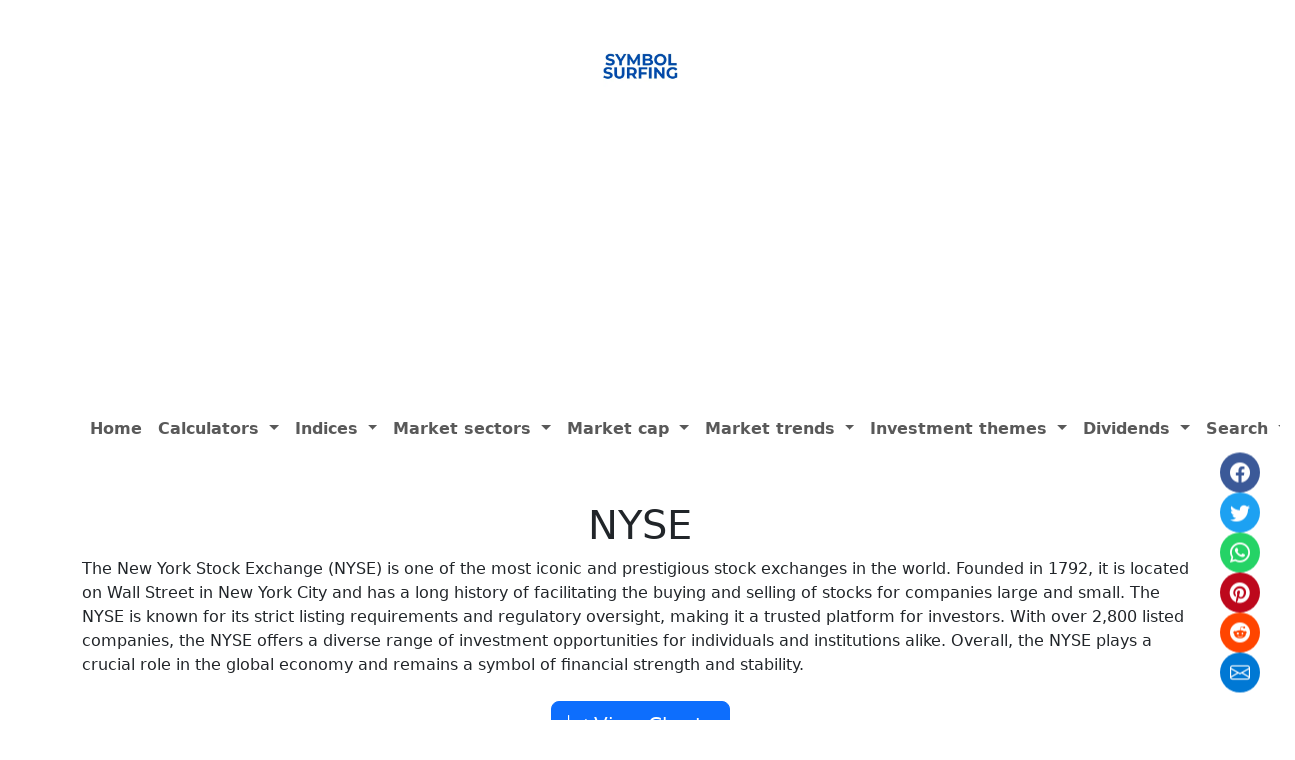

--- FILE ---
content_type: text/html; charset=utf-8
request_url: https://www.google.com/recaptcha/api2/aframe
body_size: 266
content:
<!DOCTYPE HTML><html><head><meta http-equiv="content-type" content="text/html; charset=UTF-8"></head><body><script nonce="_kyz5Bve92pu9PC4gsk57g">/** Anti-fraud and anti-abuse applications only. See google.com/recaptcha */ try{var clients={'sodar':'https://pagead2.googlesyndication.com/pagead/sodar?'};window.addEventListener("message",function(a){try{if(a.source===window.parent){var b=JSON.parse(a.data);var c=clients[b['id']];if(c){var d=document.createElement('img');d.src=c+b['params']+'&rc='+(localStorage.getItem("rc::a")?sessionStorage.getItem("rc::b"):"");window.document.body.appendChild(d);sessionStorage.setItem("rc::e",parseInt(sessionStorage.getItem("rc::e")||0)+1);localStorage.setItem("rc::h",'1769921056302');}}}catch(b){}});window.parent.postMessage("_grecaptcha_ready", "*");}catch(b){}</script></body></html>